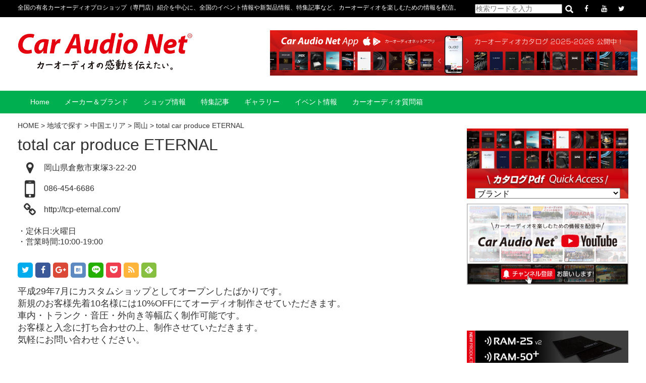

--- FILE ---
content_type: text/html; charset=UTF-8
request_url: https://car-audio.ne.jp/shops_area/area_chugoku/okayama/2949/
body_size: 11315
content:
<!DOCTYPE HTML>
<html lang="ja">
<head>    
<meta charset="UTF-8">
<script>
if (screen.width <= 767) {
document.write('<meta name="viewport" content="width=device-width, initial-scale=1.0">');
} else {
document.write('<meta name="viewport" content="width=1200">');
}
</script>
<meta http-equiv="X-UA-Compatible" content="IE=edge">

<!-- title -->
		<title>total car produce ETERNAL/岡山県倉敷市 | CAR AUDIO NET</title>
    

<!-- meta description -->
 		<meta name="description" content="total car produce ETERNAL/岡山県倉敷市">   
        

<!-- meta keywords -->
 		<meta name="keywords" content="カーオーディオ　岡山県,カーオーディオ　倉敷市,"> 
        

<link rel="stylesheet" href="https://car-audio.ne.jp/css/normalize.css">
<link rel="stylesheet" href="https://car-audio.ne.jp/css/base.css">
<link rel="stylesheet" href="https://car-audio.ne.jp/portal/wp-content/themes/cobra_2.1rwd/style.css">
<link rel="stylesheet" href="https://car-audio.ne.jp/css/header.css">
<link rel="stylesheet" media="screen and (max-width: 767px)" href="https://car-audio.ne.jp/css/smp/header-smp.css?260119-025536">
<link rel="stylesheet" media="screen and (min-width: 768px)" href="https://car-audio.ne.jp/css/pc/header-pc.css?260119-025536">
<link rel="stylesheet" media="screen and (max-width: 767px)" href="https://car-audio.ne.jp/css/meanmenu.css?260119-025536">
<link rel="stylesheet" media="screen and (min-width: 768px)" href="https://car-audio.ne.jp/css/gnav.css?260119-025536">
<link rel="stylesheet" href="https://car-audio.ne.jp/css/module.css">
<link rel="stylesheet" media="screen and (max-width: 767px)" href="https://car-audio.ne.jp/css/smp/module-smp.css?260119-025536">
<link rel="stylesheet" media="screen and (min-width: 768px)" href="https://car-audio.ne.jp/css/pc/module-pc.css?260119-025536">
<link rel="stylesheet" href="https://car-audio.ne.jp/css/footer.css">
<link rel="stylesheet" media="screen and (max-width: 767px)" href="https://car-audio.ne.jp/css/smp/footer-smp.css?260119-025536">
<link rel="stylesheet" media="screen and (min-width: 768px)" href="https://car-audio.ne.jp/css/pc/footer-pc.css?260119-025536">
<link rel="stylesheet" href="https://car-audio.ne.jp/css/font-awesome.min.css">
<link rel="stylesheet" href="https://car-audio.ne.jp/css/fontello.css">
<link rel="pingback" href="https://car-audio.ne.jp/portal/xmlrpc.php" />

 
<script>
(function(){
  var html = document.getElementsByTagName('html')||[];
  html[0].classList.add('enable-javascript');
  window.addEventListener("load", function(){
    html[0].classList.add('window-load');
  }, false);
})();
</script>
<style>
html.enable-javascript #gnav_mm{
  visibility: hidden;
}
html.enable-javascript.window-load #gnav_mm{
  visibility: visible;
</style>
 
<meta name='robots' content='max-image-preview:large' />
<link rel='dns-prefetch' href='//s.w.org' />
<link rel="alternate" type="application/rss+xml" title="CAR AUDIO NET &raquo; フィード" href="https://car-audio.ne.jp/feed/" />
<link rel="alternate" type="application/rss+xml" title="CAR AUDIO NET &raquo; コメントフィード" href="https://car-audio.ne.jp/comments/feed/" />
		<script type="text/javascript">
			window._wpemojiSettings = {"baseUrl":"https:\/\/s.w.org\/images\/core\/emoji\/13.0.1\/72x72\/","ext":".png","svgUrl":"https:\/\/s.w.org\/images\/core\/emoji\/13.0.1\/svg\/","svgExt":".svg","source":{"concatemoji":"https:\/\/car-audio.ne.jp\/portal\/wp-includes\/js\/wp-emoji-release.min.js?ver=5.7.14"}};
			!function(e,a,t){var n,r,o,i=a.createElement("canvas"),p=i.getContext&&i.getContext("2d");function s(e,t){var a=String.fromCharCode;p.clearRect(0,0,i.width,i.height),p.fillText(a.apply(this,e),0,0);e=i.toDataURL();return p.clearRect(0,0,i.width,i.height),p.fillText(a.apply(this,t),0,0),e===i.toDataURL()}function c(e){var t=a.createElement("script");t.src=e,t.defer=t.type="text/javascript",a.getElementsByTagName("head")[0].appendChild(t)}for(o=Array("flag","emoji"),t.supports={everything:!0,everythingExceptFlag:!0},r=0;r<o.length;r++)t.supports[o[r]]=function(e){if(!p||!p.fillText)return!1;switch(p.textBaseline="top",p.font="600 32px Arial",e){case"flag":return s([127987,65039,8205,9895,65039],[127987,65039,8203,9895,65039])?!1:!s([55356,56826,55356,56819],[55356,56826,8203,55356,56819])&&!s([55356,57332,56128,56423,56128,56418,56128,56421,56128,56430,56128,56423,56128,56447],[55356,57332,8203,56128,56423,8203,56128,56418,8203,56128,56421,8203,56128,56430,8203,56128,56423,8203,56128,56447]);case"emoji":return!s([55357,56424,8205,55356,57212],[55357,56424,8203,55356,57212])}return!1}(o[r]),t.supports.everything=t.supports.everything&&t.supports[o[r]],"flag"!==o[r]&&(t.supports.everythingExceptFlag=t.supports.everythingExceptFlag&&t.supports[o[r]]);t.supports.everythingExceptFlag=t.supports.everythingExceptFlag&&!t.supports.flag,t.DOMReady=!1,t.readyCallback=function(){t.DOMReady=!0},t.supports.everything||(n=function(){t.readyCallback()},a.addEventListener?(a.addEventListener("DOMContentLoaded",n,!1),e.addEventListener("load",n,!1)):(e.attachEvent("onload",n),a.attachEvent("onreadystatechange",function(){"complete"===a.readyState&&t.readyCallback()})),(n=t.source||{}).concatemoji?c(n.concatemoji):n.wpemoji&&n.twemoji&&(c(n.twemoji),c(n.wpemoji)))}(window,document,window._wpemojiSettings);
		</script>
		<style type="text/css">
img.wp-smiley,
img.emoji {
	display: inline !important;
	border: none !important;
	box-shadow: none !important;
	height: 1em !important;
	width: 1em !important;
	margin: 0 .07em !important;
	vertical-align: -0.1em !important;
	background: none !important;
	padding: 0 !important;
}
</style>
	<link rel='stylesheet' id='wp-block-library-css'  href='https://car-audio.ne.jp/portal/wp-includes/css/dist/block-library/style.min.css?ver=5.7.14' type='text/css' media='all' />
<link rel='stylesheet' id='contact-form-7-css'  href='https://car-audio.ne.jp/portal/wp-content/plugins/contact-form-7/includes/css/styles.css?ver=5.4.2' type='text/css' media='all' />
<link rel='stylesheet' id='wp-pagenavi-css'  href='https://car-audio.ne.jp/portal/wp-content/plugins/wp-pagenavi/pagenavi-css.css?ver=2.70' type='text/css' media='all' />
<link rel='stylesheet' id='amazonjs-css'  href='https://car-audio.ne.jp/portal/wp-content/plugins/amazonjs/css/amazonjs.css?ver=0.10' type='text/css' media='all' />
<link rel='stylesheet' id='jquery.lightbox.min.css-css'  href='https://car-audio.ne.jp/portal/wp-content/plugins/wp-jquery-lightbox/styles/lightbox.min.css?ver=1.4.8.2' type='text/css' media='all' />
<script type='text/javascript' src='https://car-audio.ne.jp/portal/wp-includes/js/jquery/jquery.min.js?ver=3.5.1' id='jquery-core-js'></script>
<script type='text/javascript' src='https://car-audio.ne.jp/portal/wp-includes/js/jquery/jquery-migrate.min.js?ver=3.3.2' id='jquery-migrate-js'></script>
<link rel="https://api.w.org/" href="https://car-audio.ne.jp/wp-json/" /><link rel="alternate" type="application/json" href="https://car-audio.ne.jp/wp-json/wp/v2/posts/2949" /><link rel="EditURI" type="application/rsd+xml" title="RSD" href="https://car-audio.ne.jp/portal/xmlrpc.php?rsd" />
<link rel="wlwmanifest" type="application/wlwmanifest+xml" href="https://car-audio.ne.jp/portal/wp-includes/wlwmanifest.xml" /> 
<meta name="generator" content="WordPress 5.7.14" />
<link rel="canonical" href="https://car-audio.ne.jp/shops_area/area_chugoku/okayama/2949/" />
<link rel='shortlink' href='https://car-audio.ne.jp/?p=2949' />
<link rel="alternate" type="application/json+oembed" href="https://car-audio.ne.jp/wp-json/oembed/1.0/embed?url=https%3A%2F%2Fcar-audio.ne.jp%2Fshops_area%2Farea_chugoku%2Fokayama%2F2949%2F" />
<link rel="alternate" type="text/xml+oembed" href="https://car-audio.ne.jp/wp-json/oembed/1.0/embed?url=https%3A%2F%2Fcar-audio.ne.jp%2Fshops_area%2Farea_chugoku%2Fokayama%2F2949%2F&#038;format=xml" />
<script type="text/javascript">
	window._se_plugin_version = '8.1.9';
</script>
<!-- Global site tag (gtag.js) - Google Analytics -->
<script async src="https://www.googletagmanager.com/gtag/js?id=UA-114989198-1"></script>
<script>
  window.dataLayer = window.dataLayer || [];
  function gtag(){dataLayer.push(arguments);}
  gtag('js', new Date());

  gtag('config', 'UA-114989198-1');
</script>

<!-- Google tag (gtag.js) -->
<script async src="https://www.googletagmanager.com/gtag/js?id=G-F6TSYZ28XS"></script>
<script>
  window.dataLayer = window.dataLayer || [];
  function gtag(){dataLayer.push(arguments);}
  gtag('js', new Date());

  gtag('config', 'G-F6TSYZ28XS');
</script><style type="text/css">.recentcomments a{display:inline !important;padding:0 !important;margin:0 !important;}</style>
    
<!--GoogleAdSense 自動広告-->
<!--
<script async src="//pagead2.googlesyndication.com/pagead/js/adsbygoogle.js"></script>
<script>
     (adsbygoogle = window.adsbygoogle || []).push({
          google_ad_client: "ca-pub-2558286369572931",
          enable_page_level_ads: true
     });
</script>
-->
<!--GoogleAdSense END-->
   
<!-- ファビコン -->
<link rel="icon" href="https://car-audio.ne.jp/favicon.ico">
 
<!-- スマホ用アイコン -->
<link rel="apple-touch-icon" sizes="180x180" href="./apple-touch-icon-180x180.png">
 
<!-- Windows8, 10用設定 -->
<meta name="application-name" content="https://car-audio.ne.jp/"/>
<meta name="msapplication-square70x70logo" content="small.jpg"/>
<meta name="msapplication-square150x150logo" content="medium.jpg"/>
<meta name="msapplication-wide310x150logo" content="wide.jpg"/>
<meta name="msapplication-square310x310logo" content="large.jpg"/>
<meta name="msapplication-TileColor" content="#231815"/>

</head>

<body data-rsssl=1 class="post-template-default single single-post postid-2949 single-format-standard">
<div id="screen">

<header id="header">
<!-- -----------   For PC Header   ----------- -->
<div id="header_inner_pc">
<div id="top_logo">
<a href="https://car-audio.ne.jp/"><img src="https://car-audio.ne.jp/images/common/logo.jpg" alt="カーオーディオネット"></a>
<!-- / #top_logo --></div>

<div id="top_banner">
<!-- ↓ Banner Space (size 730px×90px)↓ -->

<a href="https://car-audio.ne.jp/column/28982/"> <img src="https://car-audio.ne.jp/images/bnr/bnr_app25-26.jpg" alt="公式アプリ2025年度版カーオーディオカタログ公開"> </a>

<!-- ↑ Banner Space (size 730px×90px)↑ -->
<!-- / #top_banner --></div>
<p style="font-size:12px; padding-top:2px;">全国の有名カーオーディオプロショップ（専門店）紹介を中心に、全国のイベント情報や新製品情報、特集記事など、カーオーディオを楽しむための情報を配信。</p>

<div class="sns_ico">
<ul>
<li>
<form method="get" action="https://car-audio.ne.jp/" >
<input name="s" placeholder="検索ワードを入力" type="text">
<input type="image" src="https://car-audio.ne.jp/images/common/w_loupe.png" class="pc_only">
<input type="image" src="https://car-audio.ne.jp/images/common/bk_loupe.png" class="smp_only">
</form></li>
<li><a href="https://www.facebook.com/caraudionet/" target="_blank"><i class="fa fa-facebook" aria-hidden="true"></i></a></li>
<!--<li><a href=""><i class="fa fa-instagram" aria-hidden="true"></i></a></li>-->
<!--<li><a href="http://line.me/R/msg/text/?"><i class="fa c-fa-line"></i></a></li>-->
<li><a href="https://www.youtube.com/channel/UCJ0Dk-F50JfCRXych3g0c7w/" target="_blank"><i class="fa fa-youtube" aria-hidden="true"></i></a></li>
<li><a href="https://twitter.com/CarAudioNet1" target="_blank"><i class="fa fa-twitter" aria-hidden="true"></i></a></li>
</ul>
</div>
<!-- / #header_inner_pc --></div>

<!-- --------- For Smart phone Header --------- -->
<div id="header_inner_smp">
<nav id="gnav_mm">
<div class="sub_title">
<a href="https://car-audio.ne.jp/"><img src="https://car-audio.ne.jp/images/common/logo.jpg" alt="カーオーディオネット"></a>
<!-- / .sub_title --></div>
<div class="menu-text">MENU</div>
<ul>
<li><a href="https://car-audio.ne.jp/">Home</a>
<li><a href="http://www.escorp.jp/catalog/" target="_blank">メーカー＆ブランド</a></li> 
<!--内部記事用-->
<!--<li><a href="https://car-audio.ne.jp/catalog_maker/">メーカー＆ブランド</a></li>  -->
<li><a href="https://car-audio.ne.jp/shops_area/">ショップ情報</a></li>   
<li><a href="https://car-audio.ne.jp/column/feature_articles/">特集記事</a></li>
<li><a href="https://car-audio.ne.jp/gallery/">ギャラリー</a></li>
<li><a href="https://car-audio.ne.jp/column/column_05/">イベント情報</a></li>
<li><a href="https://car-audio.ne.jp/faq/">カーオーディオ質問箱</a></li>
</ul>
<!-- / #gnav_mm --></nav>

<div id="top_banner">
<a href="https://car-audio.ne.jp/column/28982/"> <img src="https://car-audio.ne.jp/images/bnr/bnr_app25-26.jpg" alt="公式アプリ2025年度版カーオーディオカタログ公開"> </a>
<!-- / #top_banner --></div>
<p class="textc mb10 pc_only" style="font-size:12px !important;">全国の有名カーオーディオプロショップ（専門店）紹介を中心に、全国のイベント情報や新製品情報、特集記事など、カーオーディオを楽しむための情報を配信。</p>

<div class="search_box mb10">

<form method="get" action="https://car-audio.ne.jp/" >
<input name="s" placeholder="検索ワードを入力" type="text">
<input type="image" src="https://car-audio.ne.jp/images/common/w_loupe.png" class="pc_only">
<input type="image" src="https://car-audio.ne.jp/images/common/bk_loupe.png" class="smp_only">
</form></div>
<div class="sns_ico mb10">
<ul>
<!--<li><a href=""><i class="fa fa-twitter" aria-hidden="true"></i></a></li>-->
<li><a href="https://www.facebook.com/caraudionet/" target="_blank"><i class="fa fa-facebook" aria-hidden="true"></i></a></li>
<!--<li><a href=""><i class="fa fa-instagram" aria-hidden="true"></i></a></li>-->
<!--<li><a href="http://line.me/R/msg/text/?%0A"><i class="fa c-fa-line"></i></a></li>-->
<li><a href="https://www.youtube.com/channel/UC2-Qshj3OWtN1TFuefd40hg" target="_blank"><i class="fa fa-youtube" aria-hidden="true"></i></a></li>
</ul>
</div>
<!-- / #header_inner_smp --></div>
<!-- / #header --></header>

<nav id="gnav_pc">
<div id="gnav_pc_body">
<div id="hover-click2">
    <div class="menu">
    <a href="https://car-audio.ne.jp/">Home</a>
    <!-- / .menu --></div>
    
    
    <div class="menu">
    <a href="http://www.escorp.jp/catalog/" target="_blank">メーカー＆ブランド</a>
    <!-- / .menu --></div>
    
 <!--内部記事用-->   
<!--
    <div class="menu">
    <a href="https://car-audio.ne.jp/catalog_maker/">メーカー＆ブランド</a>
    </div>
-->
    
    <div class="menu">
    <a href="https://car-audio.ne.jp/shops_area/">ショップ情報</a>
    <!-- / .menu --></div>
    
    <div class="menu">
    <a href="https://car-audio.ne.jp/column/feature_articles/">特集記事</a>
    <!-- / .menu --></div>
    
    <div class="menu">
    <a href="https://car-audio.ne.jp/gallery/">ギャラリー</a>
    <!-- / .menu --></div>
    
    <div class="menu">
    <a href="https://car-audio.ne.jp/column/column_05/">イベント情報</a>
    <!-- / .menu --></div>
    
    
    <div class="menu">
    <a href="https://car-audio.ne.jp/faq/">カーオーディオ質問箱</a>
    <!-- / .menu --></div>
    

<!-- / #hover-click2 --></div>
<!-- / #gnav_pc_body --></div>
<!-- / #gnav_pc --></nav>


<div id="container">
<div id="contents">
<main id="mainContents_02">
<div id="breadcrumbs">
<p><!-- Breadcrumb NavXT 6.6.0 -->
<span property="itemListElement" typeof="ListItem"><a property="item" typeof="WebPage" title="CAR AUDIO NETへ移動" href="https://car-audio.ne.jp" class="home"><span property="name">HOME</span></a><meta property="position" content="1"></span> &gt; <span property="itemListElement" typeof="ListItem"><a property="item" typeof="WebPage" title="地域で探すのカテゴリーアーカイブへ移動" href="https://car-audio.ne.jp/shops_area/" class="taxonomy category"><span property="name">地域で探す</span></a><meta property="position" content="2"></span> &gt; <span property="itemListElement" typeof="ListItem"><a property="item" typeof="WebPage" title="中国エリアのカテゴリーアーカイブへ移動" href="https://car-audio.ne.jp/shops_area/area_chugoku/" class="taxonomy category"><span property="name">中国エリア</span></a><meta property="position" content="3"></span> &gt; <span property="itemListElement" typeof="ListItem"><a property="item" typeof="WebPage" title="岡山のカテゴリーアーカイブへ移動" href="https://car-audio.ne.jp/shops_area/area_chugoku/okayama/" class="taxonomy category"><span property="name">岡山</span></a><meta property="position" content="4"></span> &gt; <span property="itemListElement" typeof="ListItem"><span property="name">total car produce ETERNAL</span><meta property="position" content="5"></span></p>

<!-- / #breadcrumbs --></div>


<section>
<div class="post-2949 post type-post status-publish format-standard hentry category-okayama category-row_ta" id="post-2949">
<h1>total car produce ETERNAL</h1>

<div class="shop_info mb20">
<ul>
<li class="mb5"><span><i class="fa fa-map-marker" aria-hidden="true"></i></span> 岡山県倉敷市東塚3-22-20</li>
	    <li class="mb5"><span class="mobile_ico"><i class="fa fa-mobile" aria-hidden="true"></i></span> 
    <a href="tel:0864546686">086-454-6686</a>    </li>
                <li class="mb10"><span><i class="fa fa-link" aria-hidden="true"></i></span> 
	<a href="http://tcp-eternal.com/" target="_blank">http://tcp-eternal.com/</a>
    </li>
    </ul>
<!-- / .shop_info --></div>


<div class="section mb20">
<p>・定休日:火曜日<br>
・営業時間:10:00-19:00</p><!-- / .section --></div>



<div class="share">
 
<div class="sns">
<ul class="clearfix">
<!--ツイートボタン-->
 
<li class="twitter">
<a href="https://twitter.com/share?url=https%3A%2F%2Fcar-audio.ne.jp%2Fshops_area%2Farea_chugoku%2Fokayama%2F2949%2F&text=total%20car%20produce%20ETERNAL" target="_blank"><i class="fa fa-twitter" aria-hidden="true"></i></a>
</li>
 
<!--Facebookボタン-->     
 
<li class="facebook">
<a href="https://www.facebook.com/sharer/sharer.php?u=https%3A%2F%2Fcar-audio.ne.jp%2Fshops_area%2Farea_chugoku%2Fokayama%2F2949%2F" target="_blank"><i class="fa fa-facebook" aria-hidden="true"></i></a>
</li>
 
<!--Google+1ボタン-->
 
<li class="googleplus">
<a href="https://plus.google.com/share?url=https%3A%2F%2Fcar-audio.ne.jp%2Fshops_area%2Farea_chugoku%2Fokayama%2F2949%2F" target="_blank"><i class="fa fa-google-plus" aria-hidden="true"></i></a>
</li>
 
<!--はてブボタン-->

<li class="hatebu">       
<a href="http://b.hatena.ne.jp/add?mode=confirm&url=https%3A%2F%2Fcar-audio.ne.jp%2Fshops_area%2Farea_chugoku%2Fokayama%2F2949%2F" target="_blank"><i class="fa c-fa-hatenabookmark"></i></a>
</li>
 
<!--LINEボタン-->  
 
<li class="line">
<a href="http://line.me/R/msg/text/?total%20car%20produce%20ETERNAL%0Ahttps%3A%2F%2Fcar-audio.ne.jp%2Fshops_area%2Farea_chugoku%2Fokayama%2F2949%2F" target="_blank"><i class="fa c-fa-line"></i></a>
</li>
 
<!--ポケットボタン-->     
 
<li class="pocket">
<a href="http://getpocket.com/edit?url=https%3A%2F%2Fcar-audio.ne.jp%2Fshops_area%2Farea_chugoku%2Fokayama%2F2949%2F&title=total%20car%20produce%20ETERNAL" target="_blank"><i class="fa fa-get-pocket" aria-hidden="true"></i></a></li>
 
<!--RSSボタン-->
 
<li class="rss">
<a href="https://car-audio.ne.jp/?feed=rss2" target="_blank"><i class="fa fa-rss"></i></a></li>
 
<!--feedlyボタン-->
 
<li class="feedly">
<a href="http://feedly.com/index.html#subscription%2Ffeed%2Fhttp%3A%2F%2Fsupertaikyu.com%2Ffeed%2F" target="blank"><i class="fa c-fa-feedly" aria-hidden="true"></i></a></li>

</ul>
<!-- / .sns --></div>
<!-- / .share --></div>

<div class="post_entry mb20">
<p><span style="font-size: 18px;">平成29年7月にカスタムショップとしてオープンしたばかりです。<br />
</span><span style="font-size: 18px;">新規のお客様先着10名様には10%OFFにてオーディオ制作させていただきます。<br />
</span><span style="font-size: 18px;">車内・トランク・音圧・外向き等幅広く制作可能です。<br />
</span><span style="font-size: 18px;">お客様と入念に打ち合わせの上、制作させていただきます。<br />
</span><span style="font-size: 18px;">気軽にお問い合わせください。</span></p>
<!-- / .post_entry --></div>

<div class="section ggmap">
<iframe src="https://www.google.com/maps/embed?pb=!1m14!1m8!1m3!1d3287.023957161096!2d133.7601359027017!3d34.527621000000025!3m2!1i1024!2i768!4f13.1!3m3!1m2!1s0x0%3A0xe00a00ca38fcbcae!2sETERNAL!5e0!3m2!1sja!2sjp!4v1519790237141" width="600" height="450" frameborder="0" style="border:0" allowfullscreen></iframe><!-- / .section ggmap --></div>
    <div style="font-size:11px;">※ GoogleMapでの地図表示は、誤差が生じる場合がありますので住所表記で確認してください</div>

<!-- / #post-2949 --></div>
</section>


<!-- / #mainContents_02 --></main>

<div id="columnRight">
<div class="side_w100 mb15">
<!-- ↓ Banner Space (推奨780px)↓ -->

<!--<img src="https://placehold.jp/780x150.png?text=width 780px">-->

<!-- ↑ Banner Space (推奨780px)↑ -->
<!-- / .side_w100 --></div>



<!--<h2>WRITERS</h2>-->

<div style="clear:both; line-height:0em;"></div>

<!--カタログpdfクイックアクセス-->
<section class="container_catalogpdf">
<form name="formlink">
<select name="selectlink" class="selectlink" onchange="window.open(document.formlink.selectlink.options[document.formlink.selectlink.selectedIndex].value, '');">
<option value="" selected disabled>ブランド</option>
        <!-- ↓↓↓繰り返しフィールドの中身↓↓↓ -->
    <option value="https://issuu.com/escorp/docs/rockfordfosgate_2025">01_Rockford Fosgate</option>
    <!-- ↑↑↑繰り返しフィールドの中身↑↑ -->
        <!-- ↓↓↓繰り返しフィールドの中身↓↓↓ -->
    <option value="https://issuu.com/escorp/docs/ground_zero_2025">02_GROUNDZERO</option>
    <!-- ↑↑↑繰り返しフィールドの中身↑↑ -->
        <!-- ↓↓↓繰り返しフィールドの中身↓↓↓ -->
    <option value="https://issuu.com/escorp/docs/mtx_audio_2025">03_MTX AUDIO</option>
    <!-- ↑↑↑繰り返しフィールドの中身↑↑ -->
        <!-- ↓↓↓繰り返しフィールドの中身↓↓↓ -->
    <option value="https://issuu.com/escorp/docs/_dimension_2025">04_u-Dimension</option>
    <!-- ↑↑↑繰り返しフィールドの中身↑↑ -->
        <!-- ↓↓↓繰り返しフィールドの中身↓↓↓ -->
    <option value="https://issuu.com/escorp/docs/cdt_audio_2025">05_CDT audio</option>
    <!-- ↑↑↑繰り返しフィールドの中身↑↑ -->
        <!-- ↓↓↓繰り返しフィールドの中身↓↓↓ -->
    <option value="https://issuu.com/escorp/docs/vibe_2025">06_VIBE</option>
    <!-- ↑↑↑繰り返しフィールドの中身↑↑ -->
        <!-- ↓↓↓繰り返しフィールドの中身↓↓↓ -->
    <option value="https://issuu.com/escorp/docs/accuton_2025">07_accuton</option>
    <!-- ↑↑↑繰り返しフィールドの中身↑↑ -->
        <!-- ↓↓↓繰り返しフィールドの中身↓↓↓ -->
    <option value="https://issuu.com/escorp/docs/rs_audio_2025">08_RS AUDIO</option>
    <!-- ↑↑↑繰り返しフィールドの中身↑↑ -->
        <!-- ↓↓↓繰り返しフィールドの中身↓↓↓ -->
    <option value="https://issuu.com/escorp/docs/damore_engineering_2025">09_DamoreEngineering</option>
    <!-- ↑↑↑繰り返しフィールドの中身↑↑ -->
        <!-- ↓↓↓繰り返しフィールドの中身↓↓↓ -->
    <option value="https://issuu.com/escorp/docs/zr_speaker_lab_2025">10_ZRspeakerLab</option>
    <!-- ↑↑↑繰り返しフィールドの中身↑↑ -->
        <!-- ↓↓↓繰り返しフィールドの中身↓↓↓ -->
    <option value="https://issuu.com/escorp/docs/microprecision_2025">11_MicroPrecision</option>
    <!-- ↑↑↑繰り返しフィールドの中身↑↑ -->
        <!-- ↓↓↓繰り返しフィールドの中身↓↓↓ -->
    <option value="https://issuu.com/escorp/docs/audiowave_2025">12_AUDIOWAVE</option>
    <!-- ↑↑↑繰り返しフィールドの中身↑↑ -->
        <!-- ↓↓↓繰り返しフィールドの中身↓↓↓ -->
    <option value="https://issuu.com/escorp/docs/audiosolution_2025">13_audiosolution</option>
    <!-- ↑↑↑繰り返しフィールドの中身↑↑ -->
        <!-- ↓↓↓繰り返しフィールドの中身↓↓↓ -->
    <option value="https://issuu.com/escorp/docs/resolut_2025">14_RESOLUT</option>
    <!-- ↑↑↑繰り返しフィールドの中身↑↑ -->
        <!-- ↓↓↓繰り返しフィールドの中身↓↓↓ -->
    <option value="https://issuu.com/escorp/docs/aune_2025">15_aune</option>
    <!-- ↑↑↑繰り返しフィールドの中身↑↑ -->
        <!-- ↓↓↓繰り返しフィールドの中身↓↓↓ -->
    <option value="https://issuu.com/escorp/docs/goldhorn_2025">16_GOLDHORN</option>
    <!-- ↑↑↑繰り返しフィールドの中身↑↑ -->
        <!-- ↓↓↓繰り返しフィールドの中身↓↓↓ -->
    <option value="https://issuu.com/escorp/docs/adonn_2025">17_ADONN</option>
    <!-- ↑↑↑繰り返しフィールドの中身↑↑ -->
        <!-- ↓↓↓繰り返しフィールドの中身↓↓↓ -->
    <option value="https://issuu.com/escorp/docs/audiocontrol_2025">18_AudioControl</option>
    <!-- ↑↑↑繰り返しフィールドの中身↑↑ -->
        <!-- ↓↓↓繰り返しフィールドの中身↓↓↓ -->
    <option value="https://issuu.com/escorp/docs/tchernovcable_2025">19_TchernovCable</option>
    <!-- ↑↑↑繰り返しフィールドの中身↑↑ -->
        <!-- ↓↓↓繰り返しフィールドの中身↓↓↓ -->
    <option value="https://issuu.com/escorp/docs/zonotone_2025">20_ZONOTONE</option>
    <!-- ↑↑↑繰り返しフィールドの中身↑↑ -->
        <!-- ↓↓↓繰り返しフィールドの中身↓↓↓ -->
    <option value="https://issuu.com/escorp/docs/monster_2025">21_Monster</option>
    <!-- ↑↑↑繰り返しフィールドの中身↑↑ -->
        <!-- ↓↓↓繰り返しフィールドの中身↓↓↓ -->
    <option value="https://car-audio.ne.jp/portal/wp-content/uploads/2025/07/22_RECOILv2.pdf">22_RECOIL</option>
    <!-- ↑↑↑繰り返しフィールドの中身↑↑ -->
        <!-- ↓↓↓繰り返しフィールドの中身↓↓↓ -->
    <option value="https://issuu.com/escorp/docs/realschild_2025">23_RealSchild</option>
    <!-- ↑↑↑繰り返しフィールドの中身↑↑ -->
        <!-- ↓↓↓繰り返しフィールドの中身↓↓↓ -->
    <option value="https://issuu.com/escorp/docs/ram25_2025">24_RAM-25</option>
    <!-- ↑↑↑繰り返しフィールドの中身↑↑ -->
        <!-- ↓↓↓繰り返しフィールドの中身↓↓↓ -->
    <option value="https://issuu.com/escorp/docs/silentcoat_2025">25_SilentCoat</option>
    <!-- ↑↑↑繰り返しフィールドの中身↑↑ -->
        <!-- ↓↓↓繰り返しフィールドの中身↓↓↓ -->
    <option value="https://issuu.com/escorp/docs/stp_2025">26_StP</option>
    <!-- ↑↑↑繰り返しフィールドの中身↑↑ -->
        <!-- ↓↓↓繰り返しフィールドの中身↓↓↓ -->
    <option value="https://issuu.com/escorp/docs/drartex_2025">27_DrArtex</option>
    <!-- ↑↑↑繰り返しフィールドの中身↑↑ -->
        <!-- ↓↓↓繰り返しフィールドの中身↓↓↓ -->
    <option value="https://issuu.com/escorp/docs/batterycharger_maintainer_2025">28_バッテリー＆メンテナー</option>
    <!-- ↑↑↑繰り返しフィールドの中身↑↑ -->
        <!-- ↓↓↓繰り返しフィールドの中身↓↓↓ -->
    <option value="https://issuu.com/escorp/docs/sixthelement_2025">29_SIXTHELEMENT</option>
    <!-- ↑↑↑繰り返しフィールドの中身↑↑ -->
        <!-- ↓↓↓繰り返しフィールドの中身↓↓↓ -->
    <option value="https://issuu.com/escorp/docs/perfectpackage_2025">30_PERFECTPACKAGE</option>
    <!-- ↑↑↑繰り返しフィールドの中身↑↑ -->
        <!-- ↓↓↓繰り返しフィールドの中身↓↓↓ -->
    <option value="https://issuu.com/escorp/docs/finevu_2025">31_FineVu(ドライブレコーダー)</option>
    <!-- ↑↑↑繰り返しフィールドの中身↑↑ -->
        <!-- ↓↓↓繰り返しフィールドの中身↓↓↓ -->
    <option value="https://issuu.com/escorp/docs/essoundsystem_2025">32_EsSoundSystem-Bearfoot</option>
    <!-- ↑↑↑繰り返しフィールドの中身↑↑ -->
        <!-- ↓↓↓繰り返しフィールドの中身↓↓↓ -->
    <option value="https://issuu.com/escorp/docs/cddvdsplmeter_2025">33_CD＆DVD＆SPLメーター</option>
    <!-- ↑↑↑繰り返しフィールドの中身↑↑ -->
    </select>
</form>
</section>
    <!--END カタログpdfクイックアクセス-->

<div style="clear:both; line-height:0em;"></div>

	<p><!--</p>




<div class="side_w100"><img src="https://placehold.jp/780x150.png?text=width 780px" /></div>




<p>--></p>
<div class="side_w100"><a href="https://www.youtube.com/@caraudionet" target="_blank" rel="noopener"><img src="https://car-audio.ne.jp/portal/wp-content/uploads/2024/10/CAN-YouTube.jpg"></a></div>
<p><!--








































<div class="side_half">


<div class="side_half_left"><a href="https://www.youtube.com/@caraudionet" target="_blank" rel="noopener"><img loading="lazy" class=" wp-image-26621 alignnone" src="https://car-audio.ne.jp/portal/wp-content/uploads/2023/12/youtube_231205.png" alt="" width="705" height="530" srcset="https://car-audio.ne.jp/portal/wp-content/uploads/2023/12/youtube_231205.png 390w, https://car-audio.ne.jp/portal/wp-content/uploads/2023/12/youtube_231205-300x225.png 300w" sizes="(max-width: 705px) 100vw, 705px" /></a></div>




<div class="side_half_right"><a href="https://www.escorp.jp/webcatalog" target="_blank" rel="noopener"><img loading="lazy" class="alignleft  wp-image-15780" src="https://car-audio.ne.jp/portal/wp-content/uploads/2024/05/catalog2024-1.png" alt="" width="706" height="530"></a></div>


</div>








































--></p>




<div class="side_fb_page mb30">
<div class="fb-page" data-href="https://www.facebook.com/caraudionet/" data-tabs="timeline" data-width="390" data-small-header="false" data-adapt-container-width="true" data-hide-cover="false" data-show-facepile="true">
<blockquote cite="https://www.facebook.com/caraudionet/" class="fb-xfbml-parse-ignore">
<a href="https://www.facebook.com/caraudionet/">Facebook</a>
</blockquote>
</div>
<!-- / .side_fb_page --></div>

	<p>&nbsp;</p>
<div class="side_w100"><a href="https://car-audio.ne.jp/column/new_products/29969/" target="_blank" rel="noopener"> <img src="https://car-audio.ne.jp/images/bnr/bnr_ram01.jpg"> </a></div>
<div class="side_w100"><a href="https://sixth-element.jp/" target="_blank" rel="noopener"> <img src="https://car-audio.ne.jp/images/bnr/bnr_sixth.jpg"></a></div>
<div class="side_w100"><a href="http://www.escorp.jp/" target="_blank" rel="noopener"> <img src="https://car-audio.ne.jp/images/bnr/bnr_escorporation.jpg"></a></div>
<div class="side_w100"><a href="https://www.carsecuritynetwork.jp/" target="_blank" rel="noopener"> <img src="https://car-audio.ne.jp/images/bnr/bnr_carsecurity_01.jpg"></a></div>
<div class="side_w100"><a href="http://jcaca.or.jp/" target="_blank" rel="noopener"> <img src="https://car-audio.ne.jp/images/bnr/bnr_jcaca_01.jpg"></a></div>
<div class="side_w100">&nbsp;</div>
<div class="side_w100">&nbsp;</div>
<div class="side_w100">&nbsp;</div>
<div class="side_w100">&nbsp;</div>
<div class="side_w100">&nbsp;</div>
<p><!--</p>




<div class="side_half">


<div class="side_half_left"><img src="https://placehold.jp/390x300.png?text=width 390px" /></div>




<div class="side_half_right"><img src="https://placehold.jp/390x300.png?text=width 390px" /></div>


</div>




<p>--></p>


<!-- / #columnRight --></div><!-- / #contents --></div>
<div id="container-footer"></div>
<!-- / #container --></div>

<a id="pageTop" href="#header">↑PageTop</a>
<footer id="footer" role="contentinfo">
<!-- -----------   For PC Footer   ----------- -->

<div id="footer_inner_pc">
<div class="one-column-quarter">
<div class="one-column-quarter_body_01">
<div class="element_01">
<div class="footer_logo"><a href="https://car-audio.ne.jp/"><img src="https://car-audio.ne.jp/images/common/footer_logo.jpg" width="270" height="70" alt=""/></a></div>
<div class="footer_logo2"><a href="http://www.escorp.jp/" target="_blank"><img src="https://car-audio.ne.jp/images/common/footer_logo2.jpg" width="174" height="39" alt=""/></a></div>

    <div style="font-size:12px; color:#BEBEBE;">
        運営会社：株式会社イースコーポレーション<br>
        静岡県駿東郡清水町卸団地146<br>
        Tel.055-991-5130<br>
    </div>
<div class="foot_contents pt24">
<div class="foot_title">SNS</div>
<div class="foot_sns_list">
<ul>
<li style="margin-right:4px !important;"><a href="https://www.facebook.com/caraudionet/" target="_blank"><i class="fa fa-facebook" aria-hidden="true"></i></a></li>
<!--<li><a href=""><i class="fa fa-instagram" aria-hidden="true"></i></a></li>-->
<!--<li><a href="http://line.me/R/msg/text/?%0A"><i class="fa c-fa-line"></i></a></li>-->
<li style="margin-right:4px !important;"><a href="https://www.youtube.com/channel/UCJ0Dk-F50JfCRXych3g0c7w/" target="_blank"><i class="fa fa-youtube" aria-hidden="true"></i></a></li>
<li style="margin-right:4px !important;"><a href="https://twitter.com/CarAudioNet1" target="_blank"><i class="fa fa-twitter" aria-hidden="true"></i></a></li>
</ul>
</div>
<!-- / .foot_contents pt300 --></div>
<!-- / .element_01 --></div>

<div class="element_02">
<div class="foot_contents">
<div class="foot_title">RECOMMEND</div>
<div class="foot_thumb_list">
<ul>
<li class="mb5">
	<div class="element_01">
		<a href="https://car-audio.ne.jp/column/recommend/28865/"><img width="104" height="59" src="https://car-audio.ne.jp/portal/wp-content/uploads/2025/02/SFMOkayama_thamu-104x59.jpg" class="attachment-img104_59 size-img104_59 wp-post-image" alt="" loading="lazy" 0="" srcset="https://car-audio.ne.jp/portal/wp-content/uploads/2025/02/SFMOkayama_thamu-104x59.jpg 104w, https://car-audio.ne.jp/portal/wp-content/uploads/2025/02/SFMOkayama_thamu-300x169.jpg 300w, https://car-audio.ne.jp/portal/wp-content/uploads/2025/02/SFMOkayama_thamu-1024x576.jpg 1024w, https://car-audio.ne.jp/portal/wp-content/uploads/2025/02/SFMOkayama_thamu-768x432.jpg 768w, https://car-audio.ne.jp/portal/wp-content/uploads/2025/02/SFMOkayama_thamu-1536x864.jpg 1536w, https://car-audio.ne.jp/portal/wp-content/uploads/2025/02/SFMOkayama_thamu-266x150.jpg 266w, https://car-audio.ne.jp/portal/wp-content/uploads/2025/02/SFMOkayama_thamu-798x450.jpg 798w, https://car-audio.ne.jp/portal/wp-content/uploads/2025/02/SFMOkayama_thamu.jpg 1920w" sizes="(max-width: 104px) 100vw, 104px" /></a>	    <!-- / .element_01 --></div>
	<div class="element_02">
    <p>	<span class="foot_li_title"><a href="https://car-audio.ne.jp/column/recommend/28865/">
	イベントの様子を動画でご紹介！「イース・サウンドファナティクスミーティング2...	</a></span><br>
    <span class="foot_li_time"><i class="fa fa-clock-o" aria-hidden="true"></i> February 19, 2025</span></p>
    <!-- / .element_02 --></div>
</li>
<li class="mb5">
	<div class="element_01">
		<a href="https://car-audio.ne.jp/column/11363/"><img width="104" height="59" src="https://car-audio.ne.jp/portal/wp-content/uploads/2019/08/09_798x450_EMMA-AsiaFinals2019-104x59.jpg" class="attachment-img104_59 size-img104_59 wp-post-image" alt="" loading="lazy" 0="" srcset="https://car-audio.ne.jp/portal/wp-content/uploads/2019/08/09_798x450_EMMA-AsiaFinals2019-104x59.jpg 104w, https://car-audio.ne.jp/portal/wp-content/uploads/2019/08/09_798x450_EMMA-AsiaFinals2019-300x169.jpg 300w, https://car-audio.ne.jp/portal/wp-content/uploads/2019/08/09_798x450_EMMA-AsiaFinals2019-768x433.jpg 768w, https://car-audio.ne.jp/portal/wp-content/uploads/2019/08/09_798x450_EMMA-AsiaFinals2019-266x150.jpg 266w, https://car-audio.ne.jp/portal/wp-content/uploads/2019/08/09_798x450_EMMA-AsiaFinals2019.jpg 798w" sizes="(max-width: 104px) 100vw, 104px" /></a>	    <!-- / .element_01 --></div>
	<div class="element_02">
    <p>	<span class="foot_li_title"><a href="https://car-audio.ne.jp/column/11363/">
	『EMMAアジアファイナル』開催迫る!! これって何？ 参加方法は？ 楽しみ...	</a></span><br>
    <span class="foot_li_time"><i class="fa fa-clock-o" aria-hidden="true"></i> August 20, 2019</span></p>
    <!-- / .element_02 --></div>
</li>
<li class="mb5">
	<div class="element_01">
		<a href="https://car-audio.ne.jp/column/21761/"><img width="104" height="59" src="https://car-audio.ne.jp/portal/wp-content/uploads/2021/12/can2021best5-104x59.jpg" class="attachment-img104_59 size-img104_59 wp-post-image" alt="" loading="lazy" 0="" srcset="https://car-audio.ne.jp/portal/wp-content/uploads/2021/12/can2021best5-104x59.jpg 104w, https://car-audio.ne.jp/portal/wp-content/uploads/2021/12/can2021best5-300x172.jpg 300w, https://car-audio.ne.jp/portal/wp-content/uploads/2021/12/can2021best5-266x150.jpg 266w, https://car-audio.ne.jp/portal/wp-content/uploads/2021/12/can2021best5.jpg 768w" sizes="(max-width: 104px) 100vw, 104px" /></a>	    <!-- / .element_01 --></div>
	<div class="element_02">
    <p>	<span class="foot_li_title"><a href="https://car-audio.ne.jp/column/21761/">
	【YouTube】カーオーディオネットチャンネル、2021年人気の動画を5本...	</a></span><br>
    <span class="foot_li_time"><i class="fa fa-clock-o" aria-hidden="true"></i> December 27, 2021</span></p>
    <!-- / .element_02 --></div>
</li>
</ul>
<!-- / .foot_thumb_list --></div>
<!-- / .foot_contents --></div>
<!-- / .element_02 --></div>
<!-- / .one-column-quarter_body_01 --></div>

<div class="one-column-quarter_body_02">
<div class="element_01">
<div class="foot_contents">
<div class="foot_title">HOT CATEGORIES</div>
<div id="hot">
<a href="https://car-audio.ne.jp//">AUDIO</a>
<a href="https://car-audio.ne.jp/column/column_05/">EVENT</a><br />
<a href="https://car-audio.ne.jp/writers/">WRITER</a>
<a href="https://car-audio.ne.jp/shops_area/">SHOP INFO</a><br>
<a href="https://car-audio.ne.jp//">CAR</a>
<a href="https://car-audio.ne.jp/gallery/">GALLERY</a><br>

</div>
</div>
<!-- / .element_01 --></div>
<div class="element_02">
<div class="foot_contents">
<div class="foot_title">ABOUT</div>
<div id="foot_list">
<ul>
<!--<li><a href="https://car-audio.ne.jp//">メールマガジン</a></li>-->
<!--<li><a href="https://car-audio.ne.jp//">広告掲載案内</a></li>-->
<li><a href="http://www.escorp.jp/contact" target="_blank">お問い合わせ</a></li>
<!--<li><a href="https://car-audio.ne.jp//">ご意見とご要望</a></li>-->
<!--<li><a href="https://car-audio.ne.jp//">利用規約</a></li>-->
<li><a href="http://www.escorp.jp/privacy" target="_blank">個人情報の取り扱い</a></li>
<!--<li><a href="https://car-audio.ne.jp//">コミュニティールーム</a></li>-->
<!--<li><a href="https://car-audio.ne.jp//">ライターの方へ</a></li>-->
<!--<li><a href="https://car-audio.ne.jp//">ライター募集</a></li>-->
<!--<li><a href="https://car-audio.ne.jp//">ヘルプ</a></li>-->
</ul>
</div>
</div>
<!-- / .element_02 --></div>
<!-- / .one-column-quarter_body_02 --></div>
<!-- / .one-column-quarter --></div>

<div id="copyright">Copyright &copy; e:s Corporation. All rights reserved</div>
<div id="foot_menu">
<a href="https://car-audio.ne.jp/">Home </a> |  <a href="http://www.escorp.jp/outline" target="_blank">Company profile</a>  |   <a href="http://www.escorp.jp/contact" target="_blank">Contact</a>  |  <a href="http://www.escorp.jp/privacy" target="_blank">Privacy policy</a>
<!-- / #foot_menu --></div>
<!-- / #footer_inner_pc --></div>

<!-- --------- For Smart phone Footer --------- -->

<div id="footer_inner_smp">
<div id="copyright">Copyright &copy; e:s Corporation. All rights reserved</div>
<div id="foot_menu">
<a href="https://car-audio.ne.jp/">Home </a> |  <a href="http://www.escorp.jp/outline" target="_blank">Company profile</a>  |  <a href="http://www.escorp.jp/contact" target="_blank">Contact</a>  |  <a href="http://www.escorp.jp/privacy" target="_blank">Privacy policy</a>
<!-- / #foot_menu --></div>
<!-- / #footer_inner_smp --></div>
	
<div class="sp_f_menu">
	<ul>
		<li><a href="https://car-audio.ne.jp/shops_area/"><img src="https://car-audio.ne.jp/images/common/f01.png" alt=""/><p>店舗検索</p></a></li>
		<li><a href="https://car-audio.ne.jp/column/new_products/"><img src="https://car-audio.ne.jp/images/common/f02.png" alt=""/><p>新製品情報</p></a></li>
		<li><a href="https://car-audio.ne.jp/column/feature_articles/"><img src="https://car-audio.ne.jp/images/common/f03.png" alt=""/><p>特集記事</p></a></li>
		<li><a href="https://car-audio.ne.jp/column/23759/"><img src="https://car-audio.ne.jp/images/common/f04.png" alt=""/><p>公式アプリ</p></a></li>
	</ul>
</div>
<script type='text/javascript' src='https://car-audio.ne.jp/portal/wp-includes/js/comment-reply.min.js?ver=5.7.14' id='comment-reply-js'></script>
<script type='text/javascript' src='https://car-audio.ne.jp/portal/wp-includes/js/dist/vendor/wp-polyfill.min.js?ver=7.4.4' id='wp-polyfill-js'></script>
<script type='text/javascript' id='wp-polyfill-js-after'>
( 'fetch' in window ) || document.write( '<script src="https://car-audio.ne.jp/portal/wp-includes/js/dist/vendor/wp-polyfill-fetch.min.js?ver=3.0.0"></scr' + 'ipt>' );( document.contains ) || document.write( '<script src="https://car-audio.ne.jp/portal/wp-includes/js/dist/vendor/wp-polyfill-node-contains.min.js?ver=3.42.0"></scr' + 'ipt>' );( window.DOMRect ) || document.write( '<script src="https://car-audio.ne.jp/portal/wp-includes/js/dist/vendor/wp-polyfill-dom-rect.min.js?ver=3.42.0"></scr' + 'ipt>' );( window.URL && window.URL.prototype && window.URLSearchParams ) || document.write( '<script src="https://car-audio.ne.jp/portal/wp-includes/js/dist/vendor/wp-polyfill-url.min.js?ver=3.6.4"></scr' + 'ipt>' );( window.FormData && window.FormData.prototype.keys ) || document.write( '<script src="https://car-audio.ne.jp/portal/wp-includes/js/dist/vendor/wp-polyfill-formdata.min.js?ver=3.0.12"></scr' + 'ipt>' );( Element.prototype.matches && Element.prototype.closest ) || document.write( '<script src="https://car-audio.ne.jp/portal/wp-includes/js/dist/vendor/wp-polyfill-element-closest.min.js?ver=2.0.2"></scr' + 'ipt>' );( 'objectFit' in document.documentElement.style ) || document.write( '<script src="https://car-audio.ne.jp/portal/wp-includes/js/dist/vendor/wp-polyfill-object-fit.min.js?ver=2.3.4"></scr' + 'ipt>' );
</script>
<script type='text/javascript' id='contact-form-7-js-extra'>
/* <![CDATA[ */
var wpcf7 = {"api":{"root":"https:\/\/car-audio.ne.jp\/wp-json\/","namespace":"contact-form-7\/v1"}};
/* ]]> */
</script>
<script type='text/javascript' src='https://car-audio.ne.jp/portal/wp-content/plugins/contact-form-7/includes/js/index.js?ver=5.4.2' id='contact-form-7-js'></script>
<script type='text/javascript' src='https://car-audio.ne.jp/portal/wp-content/plugins/wp-jquery-lightbox/jquery.touchwipe.min.js?ver=1.4.8.2' id='wp-jquery-lightbox-swipe-js'></script>
<script type='text/javascript' id='wp-jquery-lightbox-js-extra'>
/* <![CDATA[ */
var JQLBSettings = {"showTitle":"0","showCaption":"0","showNumbers":"0","fitToScreen":"1","resizeSpeed":"400","showDownload":"0","navbarOnTop":"0","marginSize":"0","slideshowSpeed":"4000","prevLinkTitle":"\u524d\u306e\u753b\u50cf","nextLinkTitle":"\u6b21\u306e\u753b\u50cf","closeTitle":"\u30ae\u30e3\u30e9\u30ea\u30fc\u3092\u9589\u3058\u308b","image":"\u753b\u50cf ","of":"\u306e","download":"\u30c0\u30a6\u30f3\u30ed\u30fc\u30c9","pause":"(\u30b9\u30e9\u30a4\u30c9\u30b7\u30e7\u30fc\u3092\u505c\u6b62\u3059\u308b)","play":"(\u30b9\u30e9\u30a4\u30c9\u30b7\u30e7\u30fc\u3092\u518d\u751f\u3059\u308b)"};
/* ]]> */
</script>
<script type='text/javascript' src='https://car-audio.ne.jp/portal/wp-content/plugins/wp-jquery-lightbox/jquery.lightbox.min.js?ver=1.4.8.2' id='wp-jquery-lightbox-js'></script>
<script type='text/javascript' src='https://car-audio.ne.jp/portal/wp-includes/js/wp-embed.min.js?ver=5.7.14' id='wp-embed-js'></script>
<!-- / #footer --></footer>
<!-- / #screen --></div>
<script src="https://car-audio.ne.jp/js/smoothScroll.js"></script>
<script src="https://car-audio.ne.jp/js/pagetop.js"></script>

<script>
jQuery(document).ready(function($){
$(function() {
	// クリックで開閉、リンク無効化
	//$('#hover-click2 > div > a').click(function(){
		//$("+ div",this).toggle();
	//return false;
	//});
  	$("#hover-click2 > div")
		.mouseover(function(){
			$("> div",this).stop();
			$("> div",this).fadeTo(400,1);
		})
		.mouseout(function(){
		$("> div",this).stop();
		$("> div",this).fadeOut();
		});
	});
});
</script>
<script src="https://car-audio.ne.jp/js/jquery.meanmenu.js"></script>

<script>
jQuery(document).ready(function () {
    jQuery('#gnav_mm').meanmenu();
});
</script>


<div id="fb-root"></div>
<script>
(function(d, s, id) {
  var js, fjs = d.getElementsByTagName(s)[0];
  if (d.getElementById(id)) return;
  js = d.createElement(s); js.id = id;
  js.src = "//connect.facebook.net/ja_JP/sdk.js#xfbml=1&version=v2.8&appId=142978492501246";
  fjs.parentNode.insertBefore(js, fjs);
}(document, 'script', 'facebook-jssdk'));

jQuery(document).ready(function($){
$(function () {
    var windowWidth = $(window).width();
    var htmlStr = $('#pageplugin').html();
    var timer = null;
    $(window).on('resize',function() {
        var resizedWidth = $(window).width();
        if(windowWidth != resizedWidth && resizedWidth < 390) {
            clearTimeout(timer);
            timer = setTimeout(function() {
                $('.side_fb_page').html(htmlStr);
                window.FB.XFBML.parse();
　　　　　　　　　　　//window.FB.XFBML.parse()で再レンダリングします。
                var windowWidth = $(window).width();
            }, 390);
			}
    	});
	});
});
</script>
</body>
</html>




--- FILE ---
content_type: text/css
request_url: https://car-audio.ne.jp/portal/wp-content/themes/cobra_2.1rwd/style.css
body_size: 2105
content:
@charset "utf-8";
/*
Theme Name: Entrys Cobra (for PC 1080)
Theme URI: http://entrys.jp/wordpress/
Description: お客様用カスタマイズテーマ
Version: 2.1(Responsive)
Author: IT-Probe Co.,Ltd.
Author URI:http://entrys.jp/wordpress/
License: GNU General Public License
License URI: license.txt
*/

/* ================================================
WordPress 基本機能のCSS
================================================ */

.entry img{
	height: auto;
	overflow: hidden;
}


img.centered {
	display: block;
	margin: 0 auto;
}

.img_nav{
	padding-top: 30px;
}


@media only screen and (min-width: 1080px){

img.alignright {
	padding: 4px;
	margin: 0 0 2px 7px;
	display: inline;
}

img.alignleft {
	padding: 4px;
	margin: 0 7px 2px 0;
	display: inline;
}

.alignright {
	float: right;
}

.alignleft {
	float: left
}

}

@media only screen and (min-width: 480px){

img.alignright {
	display: block;
	padding: 0;
	margin: 0 auto;
}

img.alignleft {
	display: block;
	padding: 0;
	margin: 0 auto;
}

.alignright {
	padding: 0;
	margin: 0 auto;
}

.alignleft {
	padding: 0;
	margin: 0 auto;
}

}

.postmetadata {
	text-align: center;
}

h2 #comments {
	padding: 0;
	margin: auto 20px ;
}


.thread-alt {
	background-color: #f8f8f8;
	}

.thread-even {
	background-color: white;
	}

.depth-1 {
	border: 1px solid #ddd;
	}

.even, .alt {
	border-left: 1px solid #ddd;
	}

small {
	font-size: 0.9em;
	line-height: 1.5em;
	}

.entry p a:visited {
	}

.sticky {
	background: #f7f7f7;
	padding: 0 0 0 0;
	}

.sticky h2 {
	padding-top: 10px;
	}

.commentlist li, #commentform input, #commentform textarea {
	}

.commentlist li ul li {
	font-size: 1em;
}

.commentlist li {
	font-weight: bold;
}

.commentlist li .avatar { 
	float: right;
	border: 1px solid #eee;
	padding: 2px;
	background: #fff;
	}

.commentlist cite, .commentlist cite a {
	font-weight: bold;
	font-style: normal;
	font-size: 1.1em;
	}

.commentlist p {
	font-weight: normal;
	line-height: 1.5em;
	text-transform: none;
	}

#commentform p {
	}

.commentmetadata {
	font-weight: normal;
	}

acronym, abbr, span.caps
{
	font-size: 0.9em;
	letter-spacing: 0.7em;
	}

#wp-calendar #prev a, #wp-calendar #next a {
	font-size: 9pt;
	}

#wp-calendar a {
	text-decoration: underline;
	}

#wp-calendar caption {
	text-align: left;
	}

#wp-calendar th {
	font-style: normal;
	text-transform: capitalize;
	}

.post hr {
	display: block;
	}


.postmetadata {
	margin: 30px 0;
	}

.smallattachment {
	text-align: center;
	float: left;
	width: 128px;
	margin: 5px 5px 5px 0px;
}

.attachment {
	text-align: center!important;
	margin: 5px 0px;
	}

.postmetadata {
	clear: both;
	font-size: 0.9em;
}

.postmetadata ul, .postmetadata li {
	display: inline;
	list-style-type: none;
	list-style-image: none;
	}

li.bypostauthor {
    background: mediumslateblue;
}

/* ------------------------------------------------
投稿や検索フォーム
------------------------------------------------ */
#searchform {
	margin: 10px auto;
	padding: 5px 3px;
	text-align: center;
	}

#columnLeft #searchform #s {
	width: 108px;
	padding: 2px;
	}

#columnLeft #searchsubmit {
	padding: 1px;
	}

.entry form {
	text-align:center;
	}


#commentform input {
	width: 170px;
	padding: 2px;
	margin: 5px 5px 1px 0;
	}

#commentform {
	margin: 5px 10px 0 0;
	}

#commentform textarea {
	width: 100%;
	padding: 2px;
	}

#respond:after {
		content: "."; 
	    display: block; 
	    height: 0; 
	    clear: both; 
	    visibility: hidden;
	}
#commentform #submit {
	margin: 0 0 5px auto;
	float: right;
	}

/* ------------------------------------------------
コメント表示
------------------------------------------------ */

.alt {
	margin: 0;
	padding: 10px;
	}

.commentlist {
	padding: 0;
/*	text-align: justify; */
	}

.commentlist li {
	margin: 15px 0 10px;
	padding: 5px 5px 10px 10px;
	list-style: none;

	}

.commentlist li ul li { 
	margin-right: -5px;
	margin-left: 10px;
	}

.commentlist p {
	margin: 10px 5px 10px 0;
	}

.children { padding: 0; }

#commentform p {
	margin: 5px 0;
	}

.nocomments {
	text-align: center;
	margin: 0;
	padding: 0;
	}

.commentmetadata {
	margin: 0;
	display: block;
	}

/* ------------------------------------------------
カレンダー(ウィジェット)
------------------------------------------------ */

#wp-calendar {
	empty-cells: show;
	margin: 10px auto 0;
	width: 155px;
	}

#wp-calendar #next a {
	padding-right: 10px;
	text-align: right;
	}

#wp-calendar #prev a {
	padding-left: 10px;
	text-align: left;
	}

#wp-calendar a {
	display: block;
	}

#wp-calendar caption {
	text-align: left;
	width: 100%;
	}

#wp-calendar td {
	padding: 3px 0;
	text-align: center;
	}

#wp-calendar td.pad:hover { /* Doesn't work in IE */
	background-color: #fff; }

/* ------------------------------------------------
Tag関連
------------------------------------------------ */

acronym, abbr, span.caps {
	cursor: help;
	}

acronym, abbr {
	border-bottom: 1px dashed #999;
	}

blockquote {
	margin: 15px 30px 0 10px;
	padding-left: 20px;
	border-left: 5px solid #ddd;
	}

blockquote cite {
	margin: 5px 0 0;
	display: block;
	}

.center {
	text-align: center;
	}

.hidden {
	display: none;
	}
	
.screen-reader-text {
     position: absolute;
     left: -1000em;
	}

.navigation {
	display: block;
	text-align: center;
	margin-top: 10px;
	margin-bottom: 60px;
	}

/* ------------------------------------------------
キャプション
------------------------------------------------ */
.aligncenter,
div.aligncenter {
	display: block;
	margin-left: auto;
	margin-right: auto;
	}

.wp-caption,
.gallery-caption{
	width: 100%!important;	
}

.wp-caption img {
	max-width: 100%!important;	
	margin: 0;
	padding: 0;
	border: 0 none;
	}

.wp-caption p.wp-caption-text {
	font-size: 11px;
	line-height: 17px;
	padding: 0 4px 5px;
	margin: 0;
	}

/* ------------------------------------------------
Contact Form7
------------------------------------------------ */

.wpcf7-form textarea{
	width: 90% !important;
	}	 /*本文*/
	
.wpcf7-form .wpcf7-submit{
	width: 40% !important;
	margin:0 30% !important;
	} /*送信ボタン*/

/* ------------------------------------------------
カタログpdfクイックアクセス
------------------------------------------------ */
.container_catalogpdf {
    position: relative;
    aspect-ratio: 2 / 1;
    background-image: url(https://car-audio.ne.jp/portal/wp-content/uploads/2025/05/catalogpdf25-26.jpg);
    background-repeat: no-repeat;
    background-position: top center;
    background-size: cover;
    text-align: center;
}
.container_catalogpdf form {
    margin: 37% 0 0 !important;
}
.container_catalogpdf select {
    width: 90%;
}

--- FILE ---
content_type: text/css
request_url: https://car-audio.ne.jp/css/pc/module-pc.css?260119-025536
body_size: 2282
content:
@charset "utf-8";

/*==========================================
File name: module-pc.css
Editors: IT-Probe
Last Editor: IT-Probe
Date: 2015.10.24
========================================== */

.smp_only{
    display: none;
}

#container{
	width: 1250px;
        margin-left: auto;
        margin-right: auto;
}

#contents{
        width: 1210px;
        padding: 0 0 15px 0;
        margin-left: 20px;
        margin-right: 20px;
}


#columnRight{
	width: 320px;
	float: right;
}

#mainContents_02{
	float: left;
	width: 850px;
}

.entry img,
.entry-body img,
.post_entry img{
	max-width: 850px!important;
	height: auto;
}

.switch_menu li{
	width: 120px;
}

.catalog_maker{
	width: 140px!important;
}

.side_thumb_list .element_01{
	width: 72px;
}

.side_thumb_list .element_02{
	width: 310px;
}

/* --サイドバーの見出し-------------------------- */

#columnRight .side_hd p{
	width: 298px;
}

/* --------------------------------------------- */

#snav li{
	width: 298px;
}

#snav li a{
}

#snav li a:hover{
}


/* ------------------------------------------------
width 100%, バナー×2 横並べ
------------------------------------------------ */


.half .element_01{
	float: left;
}

.half .element_02{
	float: right;
}

	
.half .element_01,
.half .element_02{
	width: 360px;
}

.half .element_01{
	float: left;
}

.half .element_02{
	float: right;
}


.half .element_01,
.half .element_02{

}

.half .element_01_450{
	float: left;
	width: 450px
}

.half .element_02_370{
	float: right;
	width: 370px
}

.list_02 li{
	float: left;
	width: 400px;
}

.list_02 li:nth-child(2n){
	float: right;
}

.list_02 li:nth-child(2n+1){
	clear: both;
}

.list_02 li .element_02{
	width: 308px;
}


/* ------------------------------------------------
sectionに枠, バナー×2 横並べ
------------------------------------------------ */
	
.entry_half .element_01,
.entry_half .element_02{
	width: 360px;
}

.entry_half .element_01{
	float: left;
}

.entry_half .element_02{
	float: right;
}

/* ------------------------------------------------
width 100%, イメージ×3 横並べ
------------------------------------------------ */
	
.third .element_01,
.third .element_02{
	width: 262px;
}

.third .element_01{
	float: left;
	margin: 0 32px 0 0;
}

.third .element_02{
	float: right;
}

.list_03 li{
	float: left;
	width: 266px;
	margin-right: 26px;
}

.list_03 li:nth-child(3n){
	float: right;
	margin-right: 0;
}

.list_03 li:nth-child(3n+1){
	clear: both;
}

/* ------------------------------------------------
sectionに枠, イメージ×3 横並べ
------------------------------------------------ */
	
.entry_third .element_01,
.entry_third .element_02{
	width: 262px;
}

.entry_third .element_01{
	float: left;
	margin: 0 22px 0 0;
}

.entry_third .element_02{
	float: right;
}

/* ------------------------------------------------
width 100%, イメージ×3 横並べ liquid
------------------------------------------------ */

/* ------------------------------------------------
sectionに枠, イメージ×3 横並べ liquid
------------------------------------------------ */

/* ------------------------------------------------
width 100%, イメージ×4 横並べ
------------------------------------------------ */

.quarter .element_01,
.quarter .element_02{
	width: 140px;
}
	
.quarter_body_01,
.quarter_body_02{
	overflow: hidden;
	width: 410px;
}
	
.quarter_body_01{
	float: left;
}

.quarter_body_02{
	float: right;
}

.quarter .element_01,
.quarter .element_02{
	width: 190px;
	overflow: hidden;
}

.list_04 li{
	float: left;
	width: 203px;
	margin-right: 10px;
}

.list_04 li:nth-child(4n){
	float: right;
	margin-right: 0;
}

.list_04 li:nth-child(4n+1){
	clear: both;
}

/* ------------------------------------------------
sectionに枠, イメージ×4 横並べ
------------------------------------------------ */

.entry_quarter .element_01,
.entry_quarter .element_02{
	width: 130px;
}

.entry_quarter_body_01,
.entry_quarter_body_02{
	width: 400px;
	margin: 0 auto; 
}

	
.entry_quarter_body_01{
	float: left;
}

.entry_quarter_body_02{
	float: right;
}

.entry_quarter .element_01,
.entry_quarter .element_02{
	width: 185px;
	overflow: hidden;
}

.entry_quarter .element_01 img,
.entry_quarter .element_02 img{
	margin: 0 0 0 0;
	width: 100%;
}

/* ------------------------------------------------
width100%, 左イメージ×1 右コンテンツ
------------------------------------------------ */

.left_imgfix .element_01{
	width: 160px;
}

.left_imgfix-02 .element_01{
	width: 230px;
}

.left_imgfix .element_01,
.left_imgfix-02 .element_01{
	float: left;
}

.left_imgfix .element_02,
.left_imgfix-02 .element_02{
	float: right;

}

.left_imgfix .element_02{
	width: 650px;
}

.left_imgfix-02 .element_02{
	width: 460px;
}

/* ------------------------------------------------
sectionに枠, 左イメージ×1 右コンテンツ
------------------------------------------------ */

.entry_left_imgfix .element_01{
	width: 160px;
}

.entry_left_imgfix-02 .element_01{
	width: 230px;
}
	
.entry_left_imgfix .element_01,
.entry_left_imgfix-02 .element_01{
	float: left;
}

.entry_left_imgfix .element_02,
.entry_left_imgfix-02 .element_02{
	float: right;
}

.entry_left_imgfix .element_02{
	width: 510px;
}

.entry_left_imgfix-02 .element_02{
	width: 440px;
}

/* ------------------------------------------------
width100%, 左コンテンツ 右イメージ×1
------------------------------------------------ */

.right_imgfix .element_01{
	width: 160px;
}

.right_imgfix-02 .element_01{
	width: 230px;
}

.right_imgfix .element_01,
.right_imgfix-02 .element_01{
	float: right;
}

.right_imgfix .element_02,
.right_imgfix-02 .element_02{
	float: left;

}

.right_imgfix .element_02{
	width: 530px;
}

.right_imgfix-02 .element_02{
	width: 460px;
}

/* ------------------------------------------------
sectionに枠, 左コンテンツ 右イメージ×1
------------------------------------------------ */

.entry_right_imgfix .element_01{
	width: 160px;
}

.entry_right_imgfix-02 .element_01{
	width: 230px;
}

.entry_right_imgfix .element_01,
.entry_right_imgfix-02 .element_01{
	float: right;
}

.entry_right_imgfix .element_02,
.entry_right_imgfix-02 .element_02{
	float: left;
}

.entry_right_imgfix .element_02{
	width: 510px;
}

.entry_right_imgfix-02 .element_02{
	width: 440px;
}

/*==========================================
　1カラムレイアウト 4分割
========================================== */

.one-column-quarter .element_01,
.one-column-quarter .element_02{
	width: 270px;
}

.one-column-quarter_body_01,
.one-column-quarter_body_02{
	width: 585px;
}

.one-column-quarter_body_01{
	float: left;
}
.one-column-quarter_body_02{
	float: right;
}


.one-column-quarter .element_01{
	float: left;
	margin: 0 20px 0 0;
}

.one-column-quarter .element_02{
	float: right;
}



/*==========================================
　1カラムレイアウト 3分割
========================================== */

.one-column-third .element_01,
.one-column-third .element_02{
	width: 270px;
}

.one-column-third .element_01{
	float: left;
	margin: 0 20px 0 0;
}

.one-column-third .element_02{
	float: right;
}

/*==========================================
　1カラムレイアウト sigle-doouble,
　1カラムレイアウト double-single,
　1カラムレイアウト w-half
========================================== */

.single-double .area_01,
.double-single .area_02{
	width: 340px;
}
.single-double .area_02,
.double-single .area_01{
	width: 710px;
	float: right;
}

.w-half .area_01,
.w-half .area_02{
	width: 530px;
}

.w-half .area_01{
	float: left;
}
.w-half .area_02{
	float: right;
}

.single-double .area_01,
.double-single .area_01{
	float: left;
}

.single-double .area_02,
.double-single .area_02{
	float: right;
}

/*==========================================
　コンテンツ collapse
========================================== */

.collapseomatic{
	width: 100%;
	margin: 0!important;
	padding: 0 0 0 30px!important;
	line-height: 30px;
	height: 30px;
	background-color: #C66;
	background-position: 10px 40%;
	color: #FFF;
	font-weight: bold;
	border-bottom: dotted 1px #FFF;
}

/* ------------------------------------------------
可変 Table
------------------------------------------------ */

.table_01{

	border-left: none;
}


.main_max table { /* main幅のtable */
	width: 708px;
}

.table_01 .tbody{
	display: table-row-group;
}


.table_01 dl dt,
.table_01 dl dd{
	display: table-cell;
	*display: inline;
	padding: 15px 8px;
	*border-top: none;
	*border-left: none;
	vertical-align: middle;
	*zoom: 1;
	border-bottom-width: 1px;
	border-bottom-style: dotted;
	border-bottom-color: #999;
}


.table_01 dl{
	display: table-row;
	line-height: 1.6;
	border-top: solid 1px #999;
	overflow: hidden;
	*zoom: 1;
	width: 100%;
}



.table_01 dl dt{
	min-width: 380px;
	white-space: nowrap;
	vertical-align: top;
}

.table_01 dl dd{
	min-width: 430px;
}
.soshiki {
	width: 100%;
}
tr .name {
	width: 30%;
}
tr .company {
	width: 70%;
}


.main_max dd{ /* main幅のtableのdd */
	width: 558px;
}

/* ------------------------------------------------
Contact Form7
------------------------------------------------ */

.nme input{
	width: 30%!important;
}
.eml input{
	width: 50%!important;
}

.zip input{
	width: 20%!important;
}

.add input{
	width: 60%!important;
}

/* ------------------------------------------------
Toppage
------------------------------------------------ */

.list_w04 ul{
	width: 1210px;
        padding-right: 20px;
        padding-left: 20px;
}

.list_w04 li{
	width: 270px;
	margin-right: 43px;
}

.list_w04 li:nth-child(4){
	float: right;
	margin-right: 0;
}

.top_sec_01 .element_01{
	width: 450px;
	float: left;
}

.top_sec_01 .element_02{
	width: 380px;
	float: right;
}

.top_w_half .element_01,
.top_w_half .element_02{
	width: 360px;
}

.top_w_half .element_01{
	float: left;
}

.top_w_half .element_02{
	float: right;
}

.home .list_03 li:nth-child(4){
	display: none;
}


/* ------------------------------------------------
ACF Gallery
------------------------------------------------ */

.photo_lists li{
	width: 204px;
	margin-right: 11px;
}



.photo_lists li:nth-child(4n){
	float: right;
	margin-right: 0;
}

.photo_lists li:nth-child(4n+1){
	clear: both;
}

/* ------------------------------------------------
サブカテゴリーメニュー
------------------------------------------------ */

.sub_category_nav li{
	width: 211px;
	margin-right: 2px;
	margin-bottom: 2px;

}

.sub_category_nav li:nth-child(4n){
	float: right;
	margin-right: 0;
}

.sub_category_nav li:nth-child(4n+1){
	clear: both;
}

/* ------------------------------------------------
ショップ情報
------------------------------------------------ */

.area_menu li,
.aiueo_menu li,
.shop_skill li{
	width: 158px;
	margin-right: 10px;
}

.shop_list_01 li{
	width: 104px;
	margin-right: 20px;
}

.area_menu li:nth-child(5n),
.aiueo_menu li:nth-child(5n),
.shop_list_01 li:nth-child(7n){
	margin-right: 0;
	float: right;
}

.area_menu li:nth-child(5n+1),
.aiueo_menu li:nth-child(5n+1),
.shop_list_01 li:nth-child(7n+1){
	clear: both;
}

.shop_info_list li .element_02{
	width: 700px;
}

/* ------------------------------------------------
コラム
------------------------------------------------ */

.picup_posts_area li .element_02{
	width: 680px;
}

/* ------------------------------------------------
Faq
------------------------------------------------ */

.contact_us_button br{
	display: none;
}

/* ------------------------------------------------
商品カタログ
------------------------------------------------ */

.cat_label li{
	width: 154px;
	margin-right: 19px;
}

.search_form_area .element_01,
.search_form_area .element_02{
	display:inline-block;
}

.search_form_area .element_01{
	margin-right: 15px;
}




--- FILE ---
content_type: text/css
request_url: https://car-audio.ne.jp/css/fontello.css
body_size: 1047
content:
@font-face {
  font-family: 'fontello';
  src: url('../fonts/fontello.eot?69728287');
  src: url('../fonts/fontello.eot?69728287#iefix') format('embedded-opentype'),
       url('../fonts/fontello.woff?69728287') format('woff'),
       url('../fonts/fontello.ttf?69728287') format('truetype'),
       url('../fonts/fontello.svg?69728287#fontello') format('svg');
  font-weight: normal;
  font-style: normal;
}
/* Chrome hack: SVG is rendered more smooth in Windozze. 100% magic, uncomment if you need it. */
/* Note, that will break hinting! In other OS-es font will be not as sharp as it could be */
/*
@media screen and (-webkit-min-device-pixel-ratio:0) {
  @font-face {
    font-family: 'fontello';
    src: url('../fonts/fontello.svg?69728287#fontello') format('svg');
  }
}
*/
 
 [class^="c-fa-"]:before, [class*=" c-fa-"]:before {
  font-family: "fontello";
  font-style: normal;
  font-weight: normal;
  speak: none;
 
  display: inline-block;
  text-decoration: inherit;
  width: 1em;
  margin-right: .2em;
  text-align: center;
  /* opacity: .8; */
 
  /* For safety - reset parent styles, that can break glyph codes*/
  font-variant: normal;
  text-transform: none;
 
  /* fix buttons height, for twitter bootstrap */
  line-height: 1em;
 
  /* Animation center compensation - margins should be symmetric */
  /* remove if not needed */
  margin-left: .2em;
 
  /* you can be more comfortable with increased icons size */
  /* font-size: 120%; */
 
  /* Font smoothing. That was taken from TWBS */
  -webkit-font-smoothing: antialiased;
  -moz-osx-font-smoothing: grayscale;
 
  /* Uncomment for 3D effect */
  /* text-shadow: 1px 1px 1px rgba(127, 127, 127, 0.3); */
}
 
.c-fa-line:before { content: '\e800'; } /* '' */
.c-fa-feedly:before { content: '\e801'; } /* '' */
.c-fa-raspberrypi:before { content: '\e802'; } /* '' */
.c-fa-sass:before { content: '\e803'; } /* '' */
.c-fa-netflix:before { content: '\e804'; } /* '' */
.c-fa-hatenabookmark:before { content: '\e805'; } /* '' */
.c-fa-gulp:before { content: '\e806'; } /* '' */
.c-fa-ubuntu:before { content: '\e807'; } /* '' */
.c-fa-hulu:before { content: '\e808'; } /* '' */
.c-fa-ruby:before { content: '\e809'; } /* '' */
.c-fa-heroku:before { content: '\e80a'; } /* '' */
.c-fa-gumtree:before { content: '\e80b'; } /* '' */
.c-fa-jenkins:before { content: '\e80c'; } /* '' */
.c-fa-nintendo:before { content: '\e80d'; } /* '' */
.c-fa-fbmessenger:before { content: '\e80e'; } /* '' */
.c-fa-mixi:before { content: '\e80f'; } /* '' */
.c-fa-microsoftonenote:before { content: '\e810'; } /* '' */
.c-fa-playstation:before { content: '\e811'; } /* '' */
.c-fa-laravel:before { content: '\e812'; } /* '' */
.c-fa-javascript:before { content: '\e813'; } /* '' */
.c-fa-googleplay:before { content: '\e814'; } /* '' */
.c-fa-bootstrap:before { content: '\e815'; } /* '' */
.c-fa-meetup:before { content: '\e816'; } /* '' */
.c-fa-kickstarter:before { content: '\e817'; } /* '' */
.c-fa-microsoftaccess:before { content: '\e818'; } /* '' */
.c-fa-microsoftpowerpoint:before { content: '\e819'; } /* '' */
.c-fa-microsoftexcel:before { content: '\e81a'; } /* '' */
.c-fa-microsoftoutlook:before { content: '\e81b'; } /* '' */
.c-fa-microsoftword:before { content: '\e81c'; } /* '' */
.c-fa-microsoft:before { content: '\e81d'; } /* '' */
.c-fa-w3c:before { content: '\e81e'; } /* '' */
.c-fa-lego:before { content: '\e81f'; } /* '' */

--- FILE ---
content_type: text/css
request_url: https://car-audio.ne.jp/css/smp/footer-smp.css?260119-025536
body_size: 376
content:
@charset "utf-8";

/*==========================================
File name: footer-smp.css
Editors: IT-Probe
Last Editor: IT-Probe
Date: 2015.10.24
========================================== */


#footer_inner_pc{
	display: none;
}


#footer_inner_smp{
	text-align: center;
	padding: 50px 0;
}

.sp_f_menu {
	display: block;
	position: fixed;
	bottom:0;
	width:100%;
	z-index: 99;
}

.sp_f_menu ul {
	display:flex;
	justify-content: center;
	align-items: center;
	width:100%;
	background: #333;
	border-top:solid 5px #f70000;
	border-bottom:solid 5px #f70000;
	
}

.sp_f_menu ul li {
	width:25%;
	border-right:solid 1px #616161;
	box-sizing: border-box;
}
	
.sp_f_menu ul li:last-child {
	border-right:none;
}

.sp_f_menu ul li a {
	display:flex;
	justify-content: center;
	align-items: center;
	flex-flow: column;
	padding-top:3px;
	box-sizing: border-box;
	width:100%;
	text-align: center;
	height:56px;
}
	
.sp_f_menu ul li a:hover p {
	text-decoration: underline;
}
	
.sp_f_menu ul li a:hover img {
	opacity: 1;
}
		
.sp_f_menu ul li a img {
	margin-bottom: 5px;
	width:20px;
	height:20px;
}
		
.sp_f_menu ul li a p {
	text-align: center;
	font-size: .685rem;
	color:#fff;
}

#pageTop{
    bottom: 80px;
}

#footer {
			padding-bottom:70px;
		}